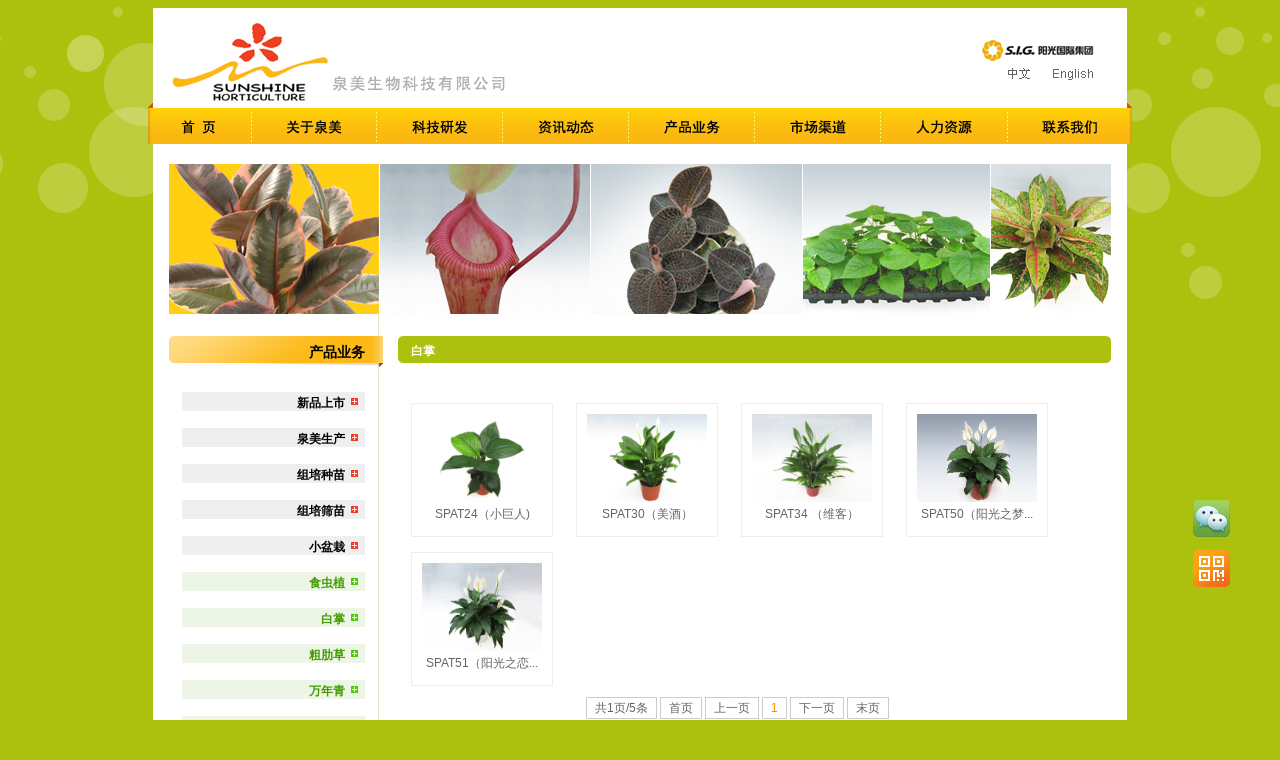

--- FILE ---
content_type: text/html;charset=utf-8
request_url: http://sunshinehorty.com/?mod=product&typeid=41
body_size: 6027
content:
<!DOCTYPE html PUBLIC "-//W3C//DTD XHTML 1.0 Transitional//EN" "http://www.w3.org/TR/xhtml1/DTD/xhtml1-transitional.dtd">
<html xmlns="http://www.w3.org/1999/xhtml">
<head>
<meta http-equiv="Content-Type" content="text/html; charset=utf-8" />
<meta name="keywords" content="泉美生物科技有限公司">
<meta name="description" content="泉美生物科技有限公司">
<title>泉州市泉美生物科技有限公司</title>
<style type="text/css">
<!--
body {
	margin-left: 0px;
	margin-top: 0px;
	margin-right: 0px;
	margin-bottom: 0px;
	background-image: url(/home/image/back.jpg);
	background-position:center top;
	background-repeat:no-repeat;
	background-color: #acc10e;
}
-->
</style>
<link href="/home/css/fontcss.css" rel="stylesheet" type="text/css" />
<link href="/home/css/page.css" rel="stylesheet" type="text/css" />
<style type="text/css">
<!--
.STYLE1 {
	color: #000000;
	font-weight: bold;
}
-->
</style>
<script language="javascript" src="js/jquery.js"></script>
<script type="text/JavaScript">
<!--
function MM_preloadImages() { //v3.0
  var d=document; if(d.images){ if(!d.MM_p) d.MM_p=new Array();
    var i,j=d.MM_p.length,a=MM_preloadImages.arguments; for(i=0; i<a.length; i++)
    if (a[i].indexOf("#")!=0){ d.MM_p[j]=new Image; d.MM_p[j++].src=a[i];}}
}

function MM_swapImgRestore() { //v3.0
  var i,x,a=document.MM_sr; for(i=0;a&&i<a.length&&(x=a[i])&&x.oSrc;i++) x.src=x.oSrc;
}

function MM_findObj(n, d) { //v4.01
  var p,i,x;  if(!d) d=document; if((p=n.indexOf("?"))>0&&parent.frames.length) {
    d=parent.frames[n.substring(p+1)].document; n=n.substring(0,p);}
  if(!(x=d[n])&&d.all) x=d.all[n]; for (i=0;!x&&i<d.forms.length;i++) x=d.forms[i][n];
  for(i=0;!x&&d.layers&&i<d.layers.length;i++) x=MM_findObj(n,d.layers[i].document);
  if(!x && d.getElementById) x=d.getElementById(n); return x;
}

function MM_swapImage() { //v3.0
  var i,j=0,x,a=MM_swapImage.arguments; document.MM_sr=new Array; for(i=0;i<(a.length-2);i+=3)
   if ((x=MM_findObj(a[i]))!=null){document.MM_sr[j++]=x; if(!x.oSrc) x.oSrc=x.src; x.src=a[i+2];}
}
//-->
</script>
</head>
<script type="text/javascript">
function browserRedirect() {
    var sUserAgent = navigator.userAgent.toLowerCase();
    var bIsIpad = sUserAgent.match(/ipad/i) == "ipad";
    var bIsIphoneOs = sUserAgent.match(/iphone os/i) == "iphone os";
    var bIsMidp = sUserAgent.match(/midp/i) == "midp";
    var bIsUc7 = sUserAgent.match(/rv:1.2.3.4/i) == "rv:1.2.3.4";
    var bIsUc = sUserAgent.match(/ucweb/i) == "ucweb";
    var bIsAndroid = sUserAgent.match(/android/i) == "android";
    var bIsCE = sUserAgent.match(/windows ce/i) == "windows ce";
    var bIsWM = sUserAgent.match(/windows mobile/i) == "windows mobile";
    if ((bIsIpad || bIsIphoneOs || bIsMidp || bIsUc7 || bIsUc || bIsAndroid || bIsCE || bIsWM)) {
        window.location.href ="http://m.sunshinehorty.com/mobile.php";
    }
}
browserRedirect();
</script>  
<body onload="MM_preloadImages('/home/image/log/index_11.jpg','/home/image/log/index_12.jpg','/home/image/log/index_13.jpg','/home/image/log/index_14.jpg','/home/image/log/index_15.jpg','/home/image/log/index_16.jpg','/home/image/log/index_17.jpg')">
<div align="center">
  <script type="text/JavaScript">
<!--
function MM_preloadImages() { //v3.0
  var d=document; if(d.images){ if(!d.MM_p) d.MM_p=new Array();
    var i,j=d.MM_p.length,a=MM_preloadImages.arguments; for(i=0; i<a.length; i++)
    if (a[i].indexOf("#")!=0){ d.MM_p[j]=new Image; d.MM_p[j++].src=a[i];}}
}

function MM_swapImgRestore() { //v3.0
  var i,x,a=document.MM_sr; for(i=0;a&&i<a.length&&(x=a[i])&&x.oSrc;i++) x.src=x.oSrc;
}

function MM_findObj(n, d) { //v4.01
  var p,i,x;  if(!d) d=document; if((p=n.indexOf("?"))>0&&parent.frames.length) {
    d=parent.frames[n.substring(p+1)].document; n=n.substring(0,p);}
  if(!(x=d[n])&&d.all) x=d.all[n]; for (i=0;!x&&i<d.forms.length;i++) x=d.forms[i][n];
  for(i=0;!x&&d.layers&&i<d.layers.length;i++) x=MM_findObj(n,d.layers[i].document);
  if(!x && d.getElementById) x=d.getElementById(n); return x;
}

function MM_swapImage() { //v3.0
  var i,j=0,x,a=MM_swapImage.arguments; document.MM_sr=new Array; for(i=0;i<(a.length-2);i+=3)
   if ((x=MM_findObj(a[i]))!=null){document.MM_sr[j++]=x; if(!x.oSrc) x.oSrc=x.src; x.src=a[i+2];}
}
//-->
</script>
<style type="text/css">
<!--
#Layer1 {
	position:absolute;
	width:155px;
	height:115px;
	z-index:1;
	top: 144px;
	visibility: hidden;
}
#Layer2 {
	position:absolute;
	width:151px;
	z-index:2;
	top: 144px;
	visibility: hidden;
}
#Layer3 {
	position:absolute;
	width:148px;
	height:115px;
	z-index:3;
	top: 144px;
	visibility: hidden;
}
#Layer4 {
	position:absolute;
	width:149px;
	z-index:4;
	top: 144px;
	visibility: hidden;
}
#Layer5 {
	position:absolute;
	width:147px;
	z-index:5;
	top: 144px;
	visibility: hidden;
}
#Layer6 {
	position:absolute;
	width:150px;
	z-index:6;
	top: 144px;
	visibility: hidden;
}
-->
</style>
<script type="text/JavaScript">
<!--
function MM_showHideLayers() { //v6.0
  var i,p,v,obj,args=MM_showHideLayers.arguments;
  for (i=0; i<(args.length-2); i+=3) if ((obj=MM_findObj(args[i]))!=null) { v=args[i+2];
    if (obj.style) { obj=obj.style; v=(v=='show')?'visible':(v=='hide')?'hidden':v; }
    obj.visibility=v; }
}
//-->
</script>
<script language="javascript" src="js/jquery.js"></script>
 <script type="text/javascript">
function set_lang(lang) {
	$.get("/index.php",{r:Math.random(),a:"ajax","mod":"set_lang","lang":lang},function(data){
		if ($.trim(data)=="success") {
			document.location.reload();
		} else {
			alert("语言设置失败！");
		}
	});
}
</script>

<body onLoad="MM_preloadImages('/home/image/log/index_11.jpg','/home/image/log/index_12.jpg','/home/image/log/index_13.jpg','/home/image/log/index_14.jpg','/home/image/log/index_15.jpg','/home/image/log/index_16.jpg','/home/image/log/index_17.jpg','/home/image/log/index_aa.jpg')">
<table width="50" height="8" border="0" cellpadding="0" cellspacing="0">
  <tr>
    <td></td>
  </tr>
</table>
<table width="974" height="63" border="0" cellpadding="0" cellspacing="0" bgcolor="#FFFFFF">
  <tr>
    <td width="363"><div align="left"><a href="/"><img src="/home/image/index_03.jpg" width="362" height="100" /></a></div></td>
    <td width="611" valign="top"><div align="right">
        <table width="50" height="29" border="0" cellpadding="0" cellspacing="0">
          <tr>
            <td>&nbsp;</td>
          </tr>
        </table>
        <table height="19" border="0" cellpadding="0" cellspacing="0">
          <tr>
            <td><img src="/home/image/index_06.jpg" width="118" height="24" /></td>
            <td width="29">&nbsp;</td>
          </tr>
        </table>
        <table border="0" cellspacing="0" cellpadding="0">
          <tr>
            <td><a href="javascript:void(0);" onClick="set_lang('zh');"><img src="/home/image/index_08.jpg" width="62" height="18" /></a></td>
            <td><a href="javascript:void(0);" onClick="set_lang('en');"><img src="/home/image/index_09.jpg" width="56" height="18" /></a></td>
            <td width="29">&nbsp;</td>
          </tr>
        </table>
      </div></td>
  </tr>
</table>

<table width="974" border="0" cellspacing="0" cellpadding="0">
  <tr>
    <td><a href="/"><img src="/home/image/index_11.jpg" name="Image1" width="99" height="36" border="0" id="Image1" onMouseOver="MM_swapImage('Image1','','/home/image/log/index_11.jpg',1)" onMouseOut="MM_swapImgRestore()" /></a></td>
    <td  onMouseOver="MM_swapImage('Image2','','/home/image/log/index_12.jpg',1);MM_showHideLayers('Layer1','','show')" onMouseOut="MM_swapImgRestore();MM_showHideLayers('Layer1','','hide')" ><div id="Layer1">
        <div align="left">
          <table width="125" height="159" border="0" cellpadding="0" cellspacing="0" bgcolor="C63119">
            <tr>
              <td valign="top"><div align="center">
                  <table width="50" height="5" border="0" cellpadding="0" cellspacing="0">
                    <tr>
                      <td></td>
                    </tr>
                  </table>
                  <table width="101" height="1" border="0" cellpadding="0" cellspacing="0" background="/home/image/line.jpg">
                    <tr>
                      <td></td>
                    </tr>
                  </table>
                  <table width="101" height="23" border="0" cellpadding="0" cellspacing="0">
                    <tr>
                      <td width="22"></td>
                      <td valign="bottom"><div align="left" style="line-height:18px;"> <A href="/?mod=about&id=1" class="toplink">公司简介</A></div></td>
                    </tr>
                  </table>
                  <table width="101" height="1" border="0" cellpadding="0" cellspacing="0" background="/home/image/line.jpg">
                    <tr>
                      <td></td>
                    </tr>
                  </table>
                  <table width="101" height="23" border="0" cellpadding="0" cellspacing="0">
                    <tr>
                      <td width="22"></td>
                      <td valign="bottom"><div align="left" style="line-height:18px;"> <A href="/?mod=about&id=2" class="toplink">泉美大事记</A></div></td>
                    </tr>
                  </table>
                  <table width="101" height="1" border="0" cellpadding="0" cellspacing="0" background="/home/image/line.jpg">
                    <tr>
                      <td></td>
                    </tr>
                  </table>
                  <table width="101" height="23" border="0" cellpadding="0" cellspacing="0">
                    <tr>
                      <td width="22"></td>
                      <td valign="bottom"><div align="left" style="line-height:18px;"> <A href="/?mod=about&id=3" class="toplink">发展战略</A></div></td>
                    </tr>
                  </table>
                  <table width="101" height="1" border="0" cellpadding="0" cellspacing="0" background="/home/image/line.jpg">
                    <tr>
                      <td></td>
                    </tr>
                  </table>
                  <table width="101" height="23" border="0" cellpadding="0" cellspacing="0">
                    <tr>
                      <td width="22"></td>
                      <td valign="bottom"><div align="left" style="line-height:18px;"> <A href="/?mod=honor" class="toplink">泉美荣誉</A></div></td>
                    </tr>
                  </table>
                  <table width="101" height="1" border="0" cellpadding="0" cellspacing="0" background="/home/image/line.jpg">
                    <tr>
                      <td></td>
                    </tr>
                  </table>
                  <table width="101" height="23" border="0" cellpadding="0" cellspacing="0">
                    <tr>
                      <td width="22"></td>
                      <td valign="bottom"><div align="left" style="line-height:18px;"> <A href="/?mod=team" class="toplink">泉美团队</A></div></td>
                    </tr>
                  </table>
                  <table width="101" height="1" border="0" cellpadding="0" cellspacing="0" background="/home/image/line.jpg">
                    <tr>
                      <td></td>
                    </tr>
                  </table>
                  <table width="101" height="23" border="0" cellpadding="0" cellspacing="0">
                    <tr>
                      <td width="22"></td>
                      <td valign="bottom"><div align="left" style="line-height:18px;"> <A href="/?mod=about&id=12" class="toplink">企业文化</A></div></td>
                    </tr>
                  </table>
                  <table width="101" height="1" border="0" cellpadding="0" cellspacing="0" background="/home/image/line.jpg">
                    <tr>
                      <td></td>
                    </tr>
                  </table>
                  <table width="101" height="23" border="0" cellpadding="0" cellspacing="0">
                    <tr>
                      <td width="22"></td>
                      <td valign="bottom"><div align="left" style="line-height:18px;"> <A href="/?mod=download" class="toplink">下载中心</A></div></td>
                    </tr>
                  </table>
                  <table width="101" height="1" border="0" cellpadding="0" cellspacing="0" background="/home/image/line.jpg">
                    <tr>
                      <td></td>
                    </tr>
                  </table>
                  <table width="100" height="10" border="0" cellpadding="0" cellspacing="0">
                    <tr>
                      <td></td>
                    </tr>
                  </table>
                </div></td>
            </tr>
          </table>
        </div>
      </div>
      <a href="/?mod=about&id=1"><img src="/home/image/index_12.jpg" name="Image2" width="125" height="36" border="0" id="Image2"/></a></td>
    <td onMouseOver="MM_swapImage('Image3','','/home/image/log/index_13.jpg',1);" onMouseOut="MM_swapImgRestore();" ><a href="/?mod=pro&id=14"><img src="/home/image/index_13.jpg" name="Image3" width="126" height="36" border="0" id="Image3" /></a></td>
    <td valign="top"  onMouseOver="MM_swapImage('Image8','','/home/image/log/index_14.jpg',1); MM_showHideLayers('Layer2','','show')" onMouseOut="MM_swapImgRestore();MM_showHideLayers('Layer2','','hide')"><div id="Layer2">
        <div align="left">
          <table width="126" height="65" border="0" cellpadding="0" cellspacing="0" bgcolor="C63119">
            <tr>
              <td valign="top"><div align="center">
                  <table width="50" height="5" border="0" cellpadding="0" cellspacing="0">
                    <tr>
                      <td></td>
                    </tr>
                  </table>
                  <table width="96" height="1" border="0" cellpadding="0" cellspacing="0" background="/home/image/line.jpg">
                    <tr>
                      <td></td>
                    </tr>
                  </table>
                  <table width="96" height="23" border="0" cellpadding="0" cellspacing="0">
                    <tr>
                      <td width="22"></td>
                      <td valign="bottom"><div align="left" style="line-height:18px;"> <A href="/?mod=news" class="toplink">产品动态</A></div></td>
                    </tr>
                  </table>
                  <table width="96" height="1" border="0" cellpadding="0" cellspacing="0" background="/home/image/line.jpg">
                    <tr>
                      <td></td>
                    </tr>
                  </table>
                  <table width="96" height="23" border="0" cellpadding="0" cellspacing="0">
                    <tr>
                      <td width="22"></td>
                      <td valign="bottom"><div align="left" style="line-height:18px;"> <A href="/?mod=message" class="toplink">留言反馈</A></div></td>
                    </tr>
                  </table>
                  <table width="96" height="1" border="0" cellpadding="0" cellspacing="0" background="/home/image/line.jpg">
                    <tr>
                      <td></td>
                    </tr>
                  </table>
                </div></td>
            </tr>
          </table>
        </div>
      </div>
      <a href="/?mod=news"><img src="/home/image/index_14.jpg" name="Image8" width="126" height="36" border="0" id="Image8"></a></td>
    <td  onMouseOver="MM_swapImage('Image5','','/home/image/log/index_15.jpg',1);MM_showHideLayers('Layer3','','show')" onMouseOut="MM_swapImgRestore();MM_showHideLayers('Layer3','','hide')" ><div id="Layer3">
        <div align="left">
          <table width="126" height="110" border="0" cellpadding="0" cellspacing="0" bgcolor="C63119">
            <tr>
              <td valign="top"><div align="center">
                  <table width="50" height="5" border="0" cellpadding="0" cellspacing="0">
                    <tr>
                      <td></td>
                    </tr>
                  </table>
                  <table width="102" height="1" border="0" cellpadding="0" cellspacing="0" background="/home/image/line.jpg">
                    <tr>
                      <td></td>
                    </tr>
                  </table>
                      <table width="102" height="23" border="0" cellpadding="0" cellspacing="0">
                    <tr>
                      <td width="22"></td>
                      <td valign="bottom"><div align="left" style="line-height:18px;"> <A href="/?mod=product&recommend=1" class="toplink">新品上市</A></div></td>
                    </tr>
                  </table>
                  <table width="102" height="1" border="0" cellpadding="0" cellspacing="0" background="/home/image/line.jpg">
                    <tr>
                      <td></td>
                    </tr>
                  </table>     

                                    <table width="102" height="23" border="0" cellpadding="0" cellspacing="0">
                    <tr>
                      <td width="22"></td>
                      <td valign="bottom"><div align="left" style="line-height:18px;"> <A href="/?mod=product&typeid=1" class="toplink">泉美生产</A></div></td>
                    </tr>
                  </table>
                  <table width="102" height="1" border="0" cellpadding="0" cellspacing="0" background="/home/image/line.jpg">
                    <tr>
                      <td></td>
                    </tr>
                  </table>
                                   <table width="102" height="23" border="0" cellpadding="0" cellspacing="0">
                    <tr>
                      <td width="22"></td>
                      <td valign="bottom"><div align="left" style="line-height:18px;"> <A href="/?mod=product&typeid=6" class="toplink">组培种苗</A></div></td>
                    </tr>
                  </table>
                  <table width="102" height="1" border="0" cellpadding="0" cellspacing="0" background="/home/image/line.jpg">
                    <tr>
                      <td></td>
                    </tr>
                  </table>
                                   <table width="102" height="23" border="0" cellpadding="0" cellspacing="0">
                    <tr>
                      <td width="22"></td>
                      <td valign="bottom"><div align="left" style="line-height:18px;"> <A href="/?mod=product&typeid=7" class="toplink">组培筛苗</A></div></td>
                    </tr>
                  </table>
                  <table width="102" height="1" border="0" cellpadding="0" cellspacing="0" background="/home/image/line.jpg">
                    <tr>
                      <td></td>
                    </tr>
                  </table>
                                   <table width="102" height="23" border="0" cellpadding="0" cellspacing="0">
                    <tr>
                      <td width="22"></td>
                      <td valign="bottom"><div align="left" style="line-height:18px;"> <A href="/?mod=product&typeid=8" class="toplink">小盆栽</A></div></td>
                    </tr>
                  </table>
                  <table width="102" height="1" border="0" cellpadding="0" cellspacing="0" background="/home/image/line.jpg">
                    <tr>
                      <td></td>
                    </tr>
                  </table>
                                   <table width="102" height="23" border="0" cellpadding="0" cellspacing="0">
                    <tr>
                      <td width="22"></td>
                      <td valign="bottom"><div align="left" style="line-height:18px;"> <A href="/?mod=product&typeid=43" class="toplink">药用种苗</A></div></td>
                    </tr>
                  </table>
                  <table width="102" height="1" border="0" cellpadding="0" cellspacing="0" background="/home/image/line.jpg">
                    <tr>
                      <td></td>
                    </tr>
                  </table>
                                   <table width="102" height="23" border="0" cellpadding="0" cellspacing="0">
                    <tr>
                      <td width="22"></td>
                      <td valign="bottom"><div align="left" style="line-height:18px;"> <A href="/?mod=product&typeid=44" class="toplink">林业种苗</A></div></td>
                    </tr>
                  </table>
                  <table width="102" height="1" border="0" cellpadding="0" cellspacing="0" background="/home/image/line.jpg">
                    <tr>
                      <td></td>
                    </tr>
                  </table>
                             
                  <table width="102" height="23" border="0" cellpadding="0" cellspacing="0">
                    <tr>
                      <td width="22"></td>
                      <td valign="bottom"><div align="left" style="line-height:18px;"> <A href="/?mod=prod_show&id=36" class="toplink">进境景观植物</A></div></td>
                    </tr>
                  </table>
                  <table width="102" height="1" border="0" cellpadding="0" cellspacing="0" background="/home/image/line.jpg">
                    <tr>
                      <td></td>
                    </tr>
                  </table>
              
              
                  <table width="102" height="23" border="0" cellpadding="0" cellspacing="0">
                    <tr>
                      <td width="22"></td>
                      <td valign="bottom"><div align="left" style="line-height:18px;"> <A href="/?mod=prod_show&id=16" class="toplink">产品动态</A></div></td>
                    </tr>
                  </table>
                  <table width="102" height="1" border="0" cellpadding="0" cellspacing="0" background="/home/image/line.jpg">
                    <tr>
                      <td></td>
                    </tr>
                  </table>
              
                </div></td>
            </tr>
          </table>
        </div>
      </div>
      <a href="/?mod=product"><img src="/home/image/index_15.jpg" name="Image5" width="126" height="36" border="0" id="Image5"/></a></td>
    <td onMouseOver="MM_swapImage('Image6','','/home/image/log/index_16.jpg',1);MM_showHideLayers('Layer4','','show')" onMouseOut="MM_swapImgRestore();MM_showHideLayers('Layer4','','hide')" ><div id="Layer4">
        <div align="left">
          <table width="126" height="61" border="0" cellpadding="0" cellspacing="0" bgcolor="C63119">
            <tr>
              <td valign="top"><div align="center">
                  <table width="50" height="5" border="0" cellpadding="0" cellspacing="0">
                    <tr>
                      <td></td>
                    </tr>
                  </table>
                  <table width="102" height="1" border="0" cellpadding="0" cellspacing="0" background="/home/image/line.jpg">
                    <tr>
                      <td></td>
                    </tr>
                  </table>
                              
									  
                  <table width="102" height="23" border="0" cellpadding="0" cellspacing="0">
                    <tr>
                      <td width="22"></td>
                      <td valign="bottom"><div align="left" style="line-height:18px;"> <A href="/?mod=sale&id=17" class="toplink">国际市场</A></div></td>
                    </tr>
                  </table>
                  <table width="102" height="1" border="0" cellpadding="0" cellspacing="0" background="/home/image/line.jpg">
                    <tr>
                      <td></td>
                    </tr>
                  </table>
                  
                             
									  
                  <table width="102" height="23" border="0" cellpadding="0" cellspacing="0">
                    <tr>
                      <td width="22"></td>
                      <td valign="bottom"><div align="left" style="line-height:18px;"> <A href="/?mod=sale&id=18" class="toplink">国内市场</A></div></td>
                    </tr>
                  </table>
                  <table width="102" height="1" border="0" cellpadding="0" cellspacing="0" background="/home/image/line.jpg">
                    <tr>
                      <td></td>
                    </tr>
                  </table>
                  
                   
                  
              
                </div></td>
            </tr>
          </table>
        </div>
      </div>
      <a href="/?mod=sale&id=17"><img src="/home/image/index_16.jpg" name="Image6" width="126" height="36" border="0" id="Image6" /></a></td>
    <td onMouseOver="MM_swapImage('Image7','','/home/image/log/index_17.jpg',1);MM_showHideLayers('Layer5','','show')" onMouseOut="MM_swapImgRestore();MM_showHideLayers('Layer5','','hide')"><div id="Layer5">
                 <div align="left">
          <table width="127" height="64" border="0" cellpadding="0" cellspacing="0" bgcolor="C63119">
            <tr>
              <td valign="top"><div align="center">
                  <table width="50" height="5" border="0" cellpadding="0" cellspacing="0">
                    <tr>
                      <td></td>
                    </tr>
                  </table>
                  <table width="103" height="1" border="0" cellpadding="0" cellspacing="0" background="/home/image/line.jpg">
                    <tr>
                      <td></td>
                    </tr>
                  </table>
                  <table width="103" height="23" border="0" cellpadding="0" cellspacing="0">
                    <tr>
                      <td width="22"></td>
                      <td valign="bottom"><div align="left" style="line-height:18px;"> <A href="/?mod=jobs&id=19" class="toplink">人才战略</A></div></td>
                    </tr>
                  </table>
                  <table width="103" height="1" border="0" cellpadding="0" cellspacing="0" background="/home/image/line.jpg">
                    <tr>
                      <td></td>
                    </tr>
                  </table>
                 
                 
                  <table width="103" height="23" border="0" cellpadding="0" cellspacing="0">
                    <tr>
                      <td width="22"></td>
                      <td valign="bottom"><div align="left" style="line-height:18px;"> <A href="/?mod=jobs&id=20" class="toplink">人才需求</A></div></td>
                    </tr>
                  </table>
                  <table width="103" height="1" border="0" cellpadding="0" cellspacing="0" background="/home/image/line.jpg">
                    <tr>
                      <td></td>
                    </tr>
                  </table>
                                    <table width="103" height="23" border="0" cellpadding="0" cellspacing="0">
                    <tr>
                      <td width="22"></td>
                      <td valign="bottom"><div align="left" style="line-height:18px;"> <A href="/?mod=careers" class="toplink">在线应聘</A></div></td>
                    </tr>
                  </table>
                  <table width="103" height="1" border="0" cellpadding="0" cellspacing="0" background="/home/image/line.jpg">
                    <tr>
                      <td></td>
                    </tr>
                  </table>
                                    
                  <table width="100" height="10" border="0" cellpadding="0" cellspacing="0">
                    <tr>
                      <td></td>
                    </tr>
                  </table>
                </div></td>
            </tr>
          </table>
        </div>
         
      </div>
      <a href="/?mod=jobs&id=19"><img src="/home/image/index_17.jpg" name="Image7" width="127" height="36" border="0" id="Image7"  /></a></td><td  onMouseOver="MM_swapImage('Image4','','/home/image/log/index_18.jpg',1);MM_showHideLayers('Layer3a','','show')" onMouseOut="MM_swapImgRestore();MM_showHideLayers('Layer3a','','hide')" ><a href="/?mod=contact&id=21"><img src="/home/image/index_18.jpg" name="Image4" width="119" height="36" border="0" id="Image4"/></a></td>
    
  </tr>
</table>



<table width="974" height="20" border="0" cellpadding="0" cellspacing="0" bgcolor="#FFFFFF">
  <tr>
    <td valign="top"><div style="float:left; position:absolute; margin-top:-41px; margin-left:-5px;"><img src="/home/image/left.png" /></div>
      <div style="float:left; position:absolute; margin-top:-41px; margin-left:974px;"><img src="/home/image/right.png" /></div>
      <div align="left"></div></td>
  </tr>
</table>
  
    <table width="974" border="0" cellpadding="0" cellspacing="0" bgcolor="#FFFFFF">
    <tr>
      <td><div align="center"><img src="/uploadfile/upfiles/20160220112410.jpg" width="942" height="150" /></div></td>
    </tr>
  </table>
  <table width="974" height="208" border="0" cellpadding="0" cellspacing="0" bgcolor="#FFFFFF">
    <tr>
      <td valign="top"><div align="center">
          <table width="942" height="123" border="0" cellpadding="0" cellspacing="0">
            <tr>
              <td width="229" valign="top" background="/home/image/about_25.jpg"><div align="left">
              <script type="text/JavaScript">
<!--
function showid(it) { //v3.0
if(this[it].style.display==""){
this[it].style.display="none";
}else{
this[it].style.display="";
}
}
//-->
</script>

<table width="214" height="61" border="0" cellpadding="0" cellspacing="0" background="/home/image/about_23.jpg">
  <tr>
    <td valign="top"><div align="right">
        <table width="150" height="50" border="0" cellpadding="0" cellspacing="0">
          <tr>
            <td valign="bottom"><div align="right" class="lefttitle">产品业务</div></td>
          </tr>
        </table>
      </div></td>
    <td width="18">&nbsp;</td>
  </tr>
</table>
<table width="196" height="36" border="0" cellpadding="0" cellspacing="0">
  <tr>
    <td valign="bottom"><div align="right">
        <table width="183" height="19" border="0" cellpadding="0" cellspacing="0" background="/home/image/about_28.jpg">
          <tr>
            <td valign="bottom"><div align="right" style="line-height:16px;"><a href="/?mod=product&recommend=1" class="leftlink">新品上市</a></div></td>
            <td width="20"></td>
          </tr>
        </table>
      </div></td>
  </tr>
</table>

  


<table width="196" height="36" border="0" cellpadding="0" cellspacing="0">
  <tr>
    <td valign="bottom"><div align="right">
        <table width="183" height="19" border="0" cellpadding="0" cellspacing="0" background="/home/image/about_28.jpg">
          <tr>
            <td valign="bottom"><div align="right" style="line-height:16px;"><a href="javascript:showid('mymain1')" class="leftlink">泉美生产</a></div></td>
            <td width="20"></td>
          </tr>
        </table>
      </div></td>
  </tr>
</table>

<table border="0" cellspacing="0" cellpadding="0" style=" display:none" id="mymain1">
  <tr>
    <td>
      
    
    <table width="196" height="36" border="0" cellpadding="0" cellspacing="0">
      <tr>
        <td valign="bottom"><div align="right">
            <table width="183" height="19" border="0" cellpadding="0" cellspacing="0" background="/home/image/about_28_1.jpg">
              <tr>
                <td valign="bottom"><div align="right" style="line-height:16px;"><a href="/?mod=product&typeid=4" class="leftlink1">组培厂</a></div></td>
                <td width="20"></td>
              </tr>
            </table>
        </div></td>
      </tr>
    </table>
    
      <table border="0" cellspacing="0" cellpadding="0" style=" display:none" id="myit4">
        <tr>
          <td>
                        </td>
        </tr>
      </table>
        
    
    <table width="196" height="36" border="0" cellpadding="0" cellspacing="0">
      <tr>
        <td valign="bottom"><div align="right">
            <table width="183" height="19" border="0" cellpadding="0" cellspacing="0" background="/home/image/about_28_1.jpg">
              <tr>
                <td valign="bottom"><div align="right" style="line-height:16px;"><a href="/?mod=product&typeid=5" class="leftlink1">园艺场</a></div></td>
                <td width="20"></td>
              </tr>
            </table>
        </div></td>
      </tr>
    </table>
    
      <table border="0" cellspacing="0" cellpadding="0" style=" display:none" id="myit5">
        <tr>
          <td>
                        </td>
        </tr>
      </table>
     <!--      -->
      
      
      </td>
  </tr>
</table>

  


<table width="196" height="36" border="0" cellpadding="0" cellspacing="0">
  <tr>
    <td valign="bottom"><div align="right">
        <table width="183" height="19" border="0" cellpadding="0" cellspacing="0" background="/home/image/about_28.jpg">
          <tr>
            <td valign="bottom"><div align="right" style="line-height:16px;"><a href="javascript:showid('mymain6')" class="leftlink">组培种苗</a></div></td>
            <td width="20"></td>
          </tr>
        </table>
      </div></td>
  </tr>
</table>

<table border="0" cellspacing="0" cellpadding="0" style=" display:none" id="mymain6">
  <tr>
    <td>
      
    
    <table width="196" height="36" border="0" cellpadding="0" cellspacing="0">
      <tr>
        <td valign="bottom"><div align="right">
            <table width="183" height="19" border="0" cellpadding="0" cellspacing="0" background="/home/image/about_28_1.jpg">
              <tr>
                <td valign="bottom"><div align="right" style="line-height:16px;"><a href="/?mod=product&typeid=50" class="leftlink1">蔓绿绒类</a></div></td>
                <td width="20"></td>
              </tr>
            </table>
        </div></td>
      </tr>
    </table>
    
      <table border="0" cellspacing="0" cellpadding="0" style=" display:none" id="myit50">
        <tr>
          <td>
                        </td>
        </tr>
      </table>
        
    
    <table width="196" height="36" border="0" cellpadding="0" cellspacing="0">
      <tr>
        <td valign="bottom"><div align="right">
            <table width="183" height="19" border="0" cellpadding="0" cellspacing="0" background="/home/image/about_28_1.jpg">
              <tr>
                <td valign="bottom"><div align="right" style="line-height:16px;"><a href="/?mod=product&typeid=10" class="leftlink1">食虫植物类</a></div></td>
                <td width="20"></td>
              </tr>
            </table>
        </div></td>
      </tr>
    </table>
    
      <table border="0" cellspacing="0" cellpadding="0" style=" display:none" id="myit10">
        <tr>
          <td>
                        </td>
        </tr>
      </table>
        
    
    <table width="196" height="36" border="0" cellpadding="0" cellspacing="0">
      <tr>
        <td valign="bottom"><div align="right">
            <table width="183" height="19" border="0" cellpadding="0" cellspacing="0" background="/home/image/about_28_1.jpg">
              <tr>
                <td valign="bottom"><div align="right" style="line-height:16px;"><a href="/?mod=product&typeid=11" class="leftlink1">朱蕉类</a></div></td>
                <td width="20"></td>
              </tr>
            </table>
        </div></td>
      </tr>
    </table>
    
      <table border="0" cellspacing="0" cellpadding="0" style=" display:none" id="myit11">
        <tr>
          <td>
                        </td>
        </tr>
      </table>
        
    
    <table width="196" height="36" border="0" cellpadding="0" cellspacing="0">
      <tr>
        <td valign="bottom"><div align="right">
            <table width="183" height="19" border="0" cellpadding="0" cellspacing="0" background="/home/image/about_28_1.jpg">
              <tr>
                <td valign="bottom"><div align="right" style="line-height:16px;"><a href="/?mod=product&typeid=12" class="leftlink1">龙血树类</a></div></td>
                <td width="20"></td>
              </tr>
            </table>
        </div></td>
      </tr>
    </table>
    
      <table border="0" cellspacing="0" cellpadding="0" style=" display:none" id="myit12">
        <tr>
          <td>
                        </td>
        </tr>
      </table>
        
    
    <table width="196" height="36" border="0" cellpadding="0" cellspacing="0">
      <tr>
        <td valign="bottom"><div align="right">
            <table width="183" height="19" border="0" cellpadding="0" cellspacing="0" background="/home/image/about_28_1.jpg">
              <tr>
                <td valign="bottom"><div align="right" style="line-height:16px;"><a href="/?mod=product&typeid=13" class="leftlink1">凤梨类</a></div></td>
                <td width="20"></td>
              </tr>
            </table>
        </div></td>
      </tr>
    </table>
    
      <table border="0" cellspacing="0" cellpadding="0" style=" display:none" id="myit13">
        <tr>
          <td>
                        </td>
        </tr>
      </table>
        
    
    <table width="196" height="36" border="0" cellpadding="0" cellspacing="0">
      <tr>
        <td valign="bottom"><div align="right">
            <table width="183" height="19" border="0" cellpadding="0" cellspacing="0" background="/home/image/about_28_1.jpg">
              <tr>
                <td valign="bottom"><div align="right" style="line-height:16px;"><a href="/?mod=product&typeid=14" class="leftlink1">榕树类</a></div></td>
                <td width="20"></td>
              </tr>
            </table>
        </div></td>
      </tr>
    </table>
    
      <table border="0" cellspacing="0" cellpadding="0" style=" display:none" id="myit14">
        <tr>
          <td>
                        </td>
        </tr>
      </table>
        
    
    <table width="196" height="36" border="0" cellpadding="0" cellspacing="0">
      <tr>
        <td valign="bottom"><div align="right">
            <table width="183" height="19" border="0" cellpadding="0" cellspacing="0" background="/home/image/about_28_1.jpg">
              <tr>
                <td valign="bottom"><div align="right" style="line-height:16px;"><a href="/?mod=product&typeid=15" class="leftlink1">白掌</a></div></td>
                <td width="20"></td>
              </tr>
            </table>
        </div></td>
      </tr>
    </table>
    
      <table border="0" cellspacing="0" cellpadding="0" style=" display:none" id="myit15">
        <tr>
          <td>
                        </td>
        </tr>
      </table>
        
    
    <table width="196" height="36" border="0" cellpadding="0" cellspacing="0">
      <tr>
        <td valign="bottom"><div align="right">
            <table width="183" height="19" border="0" cellpadding="0" cellspacing="0" background="/home/image/about_28_1.jpg">
              <tr>
                <td valign="bottom"><div align="right" style="line-height:16px;"><a href="/?mod=product&typeid=16" class="leftlink1">竹芋类</a></div></td>
                <td width="20"></td>
              </tr>
            </table>
        </div></td>
      </tr>
    </table>
    
      <table border="0" cellspacing="0" cellpadding="0" style=" display:none" id="myit16">
        <tr>
          <td>
                        </td>
        </tr>
      </table>
        
    
    <table width="196" height="36" border="0" cellpadding="0" cellspacing="0">
      <tr>
        <td valign="bottom"><div align="right">
            <table width="183" height="19" border="0" cellpadding="0" cellspacing="0" background="/home/image/about_28_1.jpg">
              <tr>
                <td valign="bottom"><div align="right" style="line-height:16px;"><a href="/?mod=product&typeid=17" class="leftlink1">万年青</a></div></td>
                <td width="20"></td>
              </tr>
            </table>
        </div></td>
      </tr>
    </table>
    
      <table border="0" cellspacing="0" cellpadding="0" style=" display:none" id="myit17">
        <tr>
          <td>
                        </td>
        </tr>
      </table>
        
    
    <table width="196" height="36" border="0" cellpadding="0" cellspacing="0">
      <tr>
        <td valign="bottom"><div align="right">
            <table width="183" height="19" border="0" cellpadding="0" cellspacing="0" background="/home/image/about_28_1.jpg">
              <tr>
                <td valign="bottom"><div align="right" style="line-height:16px;"><a href="/?mod=product&typeid=26" class="leftlink1">合果芋类</a></div></td>
                <td width="20"></td>
              </tr>
            </table>
        </div></td>
      </tr>
    </table>
    
      <table border="0" cellspacing="0" cellpadding="0" style=" display:none" id="myit26">
        <tr>
          <td>
                        </td>
        </tr>
      </table>
        
    
    <table width="196" height="36" border="0" cellpadding="0" cellspacing="0">
      <tr>
        <td valign="bottom"><div align="right">
            <table width="183" height="19" border="0" cellpadding="0" cellspacing="0" background="/home/image/about_28_1.jpg">
              <tr>
                <td valign="bottom"><div align="right" style="line-height:16px;"><a href="/?mod=product&typeid=19" class="leftlink1">红掌类</a></div></td>
                <td width="20"></td>
              </tr>
            </table>
        </div></td>
      </tr>
    </table>
    
      <table border="0" cellspacing="0" cellpadding="0" style=" display:none" id="myit19">
        <tr>
          <td>
                        </td>
        </tr>
      </table>
        
    
    <table width="196" height="36" border="0" cellpadding="0" cellspacing="0">
      <tr>
        <td valign="bottom"><div align="right">
            <table width="183" height="19" border="0" cellpadding="0" cellspacing="0" background="/home/image/about_28_1.jpg">
              <tr>
                <td valign="bottom"><div align="right" style="line-height:16px;"><a href="/?mod=product&typeid=20" class="leftlink1">多肉类</a></div></td>
                <td width="20"></td>
              </tr>
            </table>
        </div></td>
      </tr>
    </table>
    
      <table border="0" cellspacing="0" cellpadding="0" style=" display:none" id="myit20">
        <tr>
          <td>
                        </td>
        </tr>
      </table>
     <!--      -->
      
      
      </td>
  </tr>
</table>

  


<table width="196" height="36" border="0" cellpadding="0" cellspacing="0">
  <tr>
    <td valign="bottom"><div align="right">
        <table width="183" height="19" border="0" cellpadding="0" cellspacing="0" background="/home/image/about_28.jpg">
          <tr>
            <td valign="bottom"><div align="right" style="line-height:16px;"><a href="javascript:showid('mymain7')" class="leftlink">组培筛苗</a></div></td>
            <td width="20"></td>
          </tr>
        </table>
      </div></td>
  </tr>
</table>

<table border="0" cellspacing="0" cellpadding="0" style=" display:none" id="mymain7">
  <tr>
    <td>
      
    
    <table width="196" height="36" border="0" cellpadding="0" cellspacing="0">
      <tr>
        <td valign="bottom"><div align="right">
            <table width="183" height="19" border="0" cellpadding="0" cellspacing="0" background="/home/image/about_28_1.jpg">
              <tr>
                <td valign="bottom"><div align="right" style="line-height:16px;"><a href="/?mod=product&typeid=49" class="leftlink1">矾根</a></div></td>
                <td width="20"></td>
              </tr>
            </table>
        </div></td>
      </tr>
    </table>
    
      <table border="0" cellspacing="0" cellpadding="0" style=" display:none" id="myit49">
        <tr>
          <td>
                        </td>
        </tr>
      </table>
        
    
    <table width="196" height="36" border="0" cellpadding="0" cellspacing="0">
      <tr>
        <td valign="bottom"><div align="right">
            <table width="183" height="19" border="0" cellpadding="0" cellspacing="0" background="/home/image/about_28_1.jpg">
              <tr>
                <td valign="bottom"><div align="right" style="line-height:16px;"><a href="/?mod=product&typeid=27" class="leftlink1">龙血树</a></div></td>
                <td width="20"></td>
              </tr>
            </table>
        </div></td>
      </tr>
    </table>
    
      <table border="0" cellspacing="0" cellpadding="0" style=" display:none" id="myit27">
        <tr>
          <td>
                        </td>
        </tr>
      </table>
        
    
    <table width="196" height="36" border="0" cellpadding="0" cellspacing="0">
      <tr>
        <td valign="bottom"><div align="right">
            <table width="183" height="19" border="0" cellpadding="0" cellspacing="0" background="/home/image/about_28_1.jpg">
              <tr>
                <td valign="bottom"><div align="right" style="line-height:16px;"><a href="/?mod=product&typeid=28" class="leftlink1">食虫植物</a></div></td>
                <td width="20"></td>
              </tr>
            </table>
        </div></td>
      </tr>
    </table>
    
      <table border="0" cellspacing="0" cellpadding="0" style=" display:none" id="myit28">
        <tr>
          <td>
                        </td>
        </tr>
      </table>
        
    
    <table width="196" height="36" border="0" cellpadding="0" cellspacing="0">
      <tr>
        <td valign="bottom"><div align="right">
            <table width="183" height="19" border="0" cellpadding="0" cellspacing="0" background="/home/image/about_28_1.jpg">
              <tr>
                <td valign="bottom"><div align="right" style="line-height:16px;"><a href="/?mod=product&typeid=29" class="leftlink1">白掌</a></div></td>
                <td width="20"></td>
              </tr>
            </table>
        </div></td>
      </tr>
    </table>
    
      <table border="0" cellspacing="0" cellpadding="0" style=" display:none" id="myit29">
        <tr>
          <td>
                        </td>
        </tr>
      </table>
        
    
    <table width="196" height="36" border="0" cellpadding="0" cellspacing="0">
      <tr>
        <td valign="bottom"><div align="right">
            <table width="183" height="19" border="0" cellpadding="0" cellspacing="0" background="/home/image/about_28_1.jpg">
              <tr>
                <td valign="bottom"><div align="right" style="line-height:16px;"><a href="/?mod=product&typeid=30" class="leftlink1">榕树</a></div></td>
                <td width="20"></td>
              </tr>
            </table>
        </div></td>
      </tr>
    </table>
    
      <table border="0" cellspacing="0" cellpadding="0" style=" display:none" id="myit30">
        <tr>
          <td>
                        </td>
        </tr>
      </table>
        
    
    <table width="196" height="36" border="0" cellpadding="0" cellspacing="0">
      <tr>
        <td valign="bottom"><div align="right">
            <table width="183" height="19" border="0" cellpadding="0" cellspacing="0" background="/home/image/about_28_1.jpg">
              <tr>
                <td valign="bottom"><div align="right" style="line-height:16px;"><a href="/?mod=product&typeid=31" class="leftlink1">万年青</a></div></td>
                <td width="20"></td>
              </tr>
            </table>
        </div></td>
      </tr>
    </table>
    
      <table border="0" cellspacing="0" cellpadding="0" style=" display:none" id="myit31">
        <tr>
          <td>
                        </td>
        </tr>
      </table>
        
    
    <table width="196" height="36" border="0" cellpadding="0" cellspacing="0">
      <tr>
        <td valign="bottom"><div align="right">
            <table width="183" height="19" border="0" cellpadding="0" cellspacing="0" background="/home/image/about_28_1.jpg">
              <tr>
                <td valign="bottom"><div align="right" style="line-height:16px;"><a href="/?mod=product&typeid=32" class="leftlink1">蔓绿绒</a></div></td>
                <td width="20"></td>
              </tr>
            </table>
        </div></td>
      </tr>
    </table>
    
      <table border="0" cellspacing="0" cellpadding="0" style=" display:none" id="myit32">
        <tr>
          <td>
                        </td>
        </tr>
      </table>
        
    
    <table width="196" height="36" border="0" cellpadding="0" cellspacing="0">
      <tr>
        <td valign="bottom"><div align="right">
            <table width="183" height="19" border="0" cellpadding="0" cellspacing="0" background="/home/image/about_28_1.jpg">
              <tr>
                <td valign="bottom"><div align="right" style="line-height:16px;"><a href="/?mod=product&typeid=33" class="leftlink1">凤梨</a></div></td>
                <td width="20"></td>
              </tr>
            </table>
        </div></td>
      </tr>
    </table>
    
      <table border="0" cellspacing="0" cellpadding="0" style=" display:none" id="myit33">
        <tr>
          <td>
                        </td>
        </tr>
      </table>
        
    
    <table width="196" height="36" border="0" cellpadding="0" cellspacing="0">
      <tr>
        <td valign="bottom"><div align="right">
            <table width="183" height="19" border="0" cellpadding="0" cellspacing="0" background="/home/image/about_28_1.jpg">
              <tr>
                <td valign="bottom"><div align="right" style="line-height:16px;"><a href="/?mod=product&typeid=34" class="leftlink1">竹芋</a></div></td>
                <td width="20"></td>
              </tr>
            </table>
        </div></td>
      </tr>
    </table>
    
      <table border="0" cellspacing="0" cellpadding="0" style=" display:none" id="myit34">
        <tr>
          <td>
                        </td>
        </tr>
      </table>
        
    
    <table width="196" height="36" border="0" cellpadding="0" cellspacing="0">
      <tr>
        <td valign="bottom"><div align="right">
            <table width="183" height="19" border="0" cellpadding="0" cellspacing="0" background="/home/image/about_28_1.jpg">
              <tr>
                <td valign="bottom"><div align="right" style="line-height:16px;"><a href="/?mod=product&typeid=35" class="leftlink1">朱蕉</a></div></td>
                <td width="20"></td>
              </tr>
            </table>
        </div></td>
      </tr>
    </table>
    
      <table border="0" cellspacing="0" cellpadding="0" style=" display:none" id="myit35">
        <tr>
          <td>
                        </td>
        </tr>
      </table>
        
    
    <table width="196" height="36" border="0" cellpadding="0" cellspacing="0">
      <tr>
        <td valign="bottom"><div align="right">
            <table width="183" height="19" border="0" cellpadding="0" cellspacing="0" background="/home/image/about_28_1.jpg">
              <tr>
                <td valign="bottom"><div align="right" style="line-height:16px;"><a href="/?mod=product&typeid=36" class="leftlink1">花叶姜</a></div></td>
                <td width="20"></td>
              </tr>
            </table>
        </div></td>
      </tr>
    </table>
    
      <table border="0" cellspacing="0" cellpadding="0" style=" display:none" id="myit36">
        <tr>
          <td>
                        </td>
        </tr>
      </table>
        
    
    <table width="196" height="36" border="0" cellpadding="0" cellspacing="0">
      <tr>
        <td valign="bottom"><div align="right">
            <table width="183" height="19" border="0" cellpadding="0" cellspacing="0" background="/home/image/about_28_1.jpg">
              <tr>
                <td valign="bottom"><div align="right" style="line-height:16px;"><a href="/?mod=product&typeid=37" class="leftlink1">多肉类</a></div></td>
                <td width="20"></td>
              </tr>
            </table>
        </div></td>
      </tr>
    </table>
    
      <table border="0" cellspacing="0" cellpadding="0" style=" display:none" id="myit37">
        <tr>
          <td>
                        </td>
        </tr>
      </table>
        
    
    <table width="196" height="36" border="0" cellpadding="0" cellspacing="0">
      <tr>
        <td valign="bottom"><div align="right">
            <table width="183" height="19" border="0" cellpadding="0" cellspacing="0" background="/home/image/about_28_1.jpg">
              <tr>
                <td valign="bottom"><div align="right" style="line-height:16px;"><a href="/?mod=product&typeid=38" class="leftlink1">其它</a></div></td>
                <td width="20"></td>
              </tr>
            </table>
        </div></td>
      </tr>
    </table>
    
      <table border="0" cellspacing="0" cellpadding="0" style=" display:none" id="myit38">
        <tr>
          <td>
                        </td>
        </tr>
      </table>
     <!--      -->
      
      
      </td>
  </tr>
</table>

  


<table width="196" height="36" border="0" cellpadding="0" cellspacing="0">
  <tr>
    <td valign="bottom"><div align="right">
        <table width="183" height="19" border="0" cellpadding="0" cellspacing="0" background="/home/image/about_28.jpg">
          <tr>
            <td valign="bottom"><div align="right" style="line-height:16px;"><a href="javascript:showid('mymain8')" class="leftlink">小盆栽</a></div></td>
            <td width="20"></td>
          </tr>
        </table>
      </div></td>
  </tr>
</table>

<table border="0" cellspacing="0" cellpadding="0" style=" display:black" id="mymain8">
  <tr>
    <td>
      
    
    <table width="196" height="36" border="0" cellpadding="0" cellspacing="0">
      <tr>
        <td valign="bottom"><div align="right">
            <table width="183" height="19" border="0" cellpadding="0" cellspacing="0" background="/home/image/about_28_1.jpg">
              <tr>
                <td valign="bottom"><div align="right" style="line-height:16px;"><a href="/?mod=product&typeid=23" class="leftlink1">食虫植</a></div></td>
                <td width="20"></td>
              </tr>
            </table>
        </div></td>
      </tr>
    </table>
    
      <table border="0" cellspacing="0" cellpadding="0" style=" display:none" id="myit23">
        <tr>
          <td>
                        </td>
        </tr>
      </table>
        
    
    <table width="196" height="36" border="0" cellpadding="0" cellspacing="0">
      <tr>
        <td valign="bottom"><div align="right">
            <table width="183" height="19" border="0" cellpadding="0" cellspacing="0" background="/home/image/about_28_1.jpg">
              <tr>
                <td valign="bottom"><div align="right" style="line-height:16px;"><a href="/?mod=product&typeid=41" class="leftlink1">白掌</a></div></td>
                <td width="20"></td>
              </tr>
            </table>
        </div></td>
      </tr>
    </table>
    
      <table border="0" cellspacing="0" cellpadding="0" style=" display:none" id="myit41">
        <tr>
          <td>
                        </td>
        </tr>
      </table>
        
    
    <table width="196" height="36" border="0" cellpadding="0" cellspacing="0">
      <tr>
        <td valign="bottom"><div align="right">
            <table width="183" height="19" border="0" cellpadding="0" cellspacing="0" background="/home/image/about_28_1.jpg">
              <tr>
                <td valign="bottom"><div align="right" style="line-height:16px;"><a href="/?mod=product&typeid=21" class="leftlink1">粗肋草</a></div></td>
                <td width="20"></td>
              </tr>
            </table>
        </div></td>
      </tr>
    </table>
    
      <table border="0" cellspacing="0" cellpadding="0" style=" display:none" id="myit21">
        <tr>
          <td>
                        </td>
        </tr>
      </table>
        
    
    <table width="196" height="36" border="0" cellpadding="0" cellspacing="0">
      <tr>
        <td valign="bottom"><div align="right">
            <table width="183" height="19" border="0" cellpadding="0" cellspacing="0" background="/home/image/about_28_1.jpg">
              <tr>
                <td valign="bottom"><div align="right" style="line-height:16px;"><a href="/?mod=product&typeid=22" class="leftlink1">万年青</a></div></td>
                <td width="20"></td>
              </tr>
            </table>
        </div></td>
      </tr>
    </table>
    
      <table border="0" cellspacing="0" cellpadding="0" style=" display:none" id="myit22">
        <tr>
          <td>
                        </td>
        </tr>
      </table>
        
    
    <table width="196" height="36" border="0" cellpadding="0" cellspacing="0">
      <tr>
        <td valign="bottom"><div align="right">
            <table width="183" height="19" border="0" cellpadding="0" cellspacing="0" background="/home/image/about_28_1.jpg">
              <tr>
                <td valign="bottom"><div align="right" style="line-height:16px;"><a href="/?mod=product&typeid=24" class="leftlink1">多肉植物</a></div></td>
                <td width="20"></td>
              </tr>
            </table>
        </div></td>
      </tr>
    </table>
    
      <table border="0" cellspacing="0" cellpadding="0" style=" display:none" id="myit24">
        <tr>
          <td>
                        </td>
        </tr>
      </table>
        
    
    <table width="196" height="36" border="0" cellpadding="0" cellspacing="0">
      <tr>
        <td valign="bottom"><div align="right">
            <table width="183" height="19" border="0" cellpadding="0" cellspacing="0" background="/home/image/about_28_1.jpg">
              <tr>
                <td valign="bottom"><div align="right" style="line-height:16px;"><a href="/?mod=product&typeid=40" class="leftlink1">红掌</a></div></td>
                <td width="20"></td>
              </tr>
            </table>
        </div></td>
      </tr>
    </table>
    
      <table border="0" cellspacing="0" cellpadding="0" style=" display:none" id="myit40">
        <tr>
          <td>
                        </td>
        </tr>
      </table>
        
    
    <table width="196" height="36" border="0" cellpadding="0" cellspacing="0">
      <tr>
        <td valign="bottom"><div align="right">
            <table width="183" height="19" border="0" cellpadding="0" cellspacing="0" background="/home/image/about_28_1.jpg">
              <tr>
                <td valign="bottom"><div align="right" style="line-height:16px;"><a href="/?mod=product&typeid=39" class="leftlink1">其它</a></div></td>
                <td width="20"></td>
              </tr>
            </table>
        </div></td>
      </tr>
    </table>
    
      <table border="0" cellspacing="0" cellpadding="0" style=" display:none" id="myit39">
        <tr>
          <td>
                        </td>
        </tr>
      </table>
     <!--      -->
      
      
      </td>
  </tr>
</table>

  


<table width="196" height="36" border="0" cellpadding="0" cellspacing="0">
  <tr>
    <td valign="bottom"><div align="right">
        <table width="183" height="19" border="0" cellpadding="0" cellspacing="0" background="/home/image/about_28.jpg">
          <tr>
            <td valign="bottom"><div align="right" style="line-height:16px;"><a href="/?mod=product&typeid=43" class="leftlink">药用种苗</a></div></td>
            <td width="20"></td>
          </tr>
        </table>
      </div></td>
  </tr>
</table>

<table border="0" cellspacing="0" cellpadding="0" style=" display:none" id="mymain43">
  <tr>
    <td>
   <!--      -->
      
      
      </td>
  </tr>
</table>

  


<table width="196" height="36" border="0" cellpadding="0" cellspacing="0">
  <tr>
    <td valign="bottom"><div align="right">
        <table width="183" height="19" border="0" cellpadding="0" cellspacing="0" background="/home/image/about_28.jpg">
          <tr>
            <td valign="bottom"><div align="right" style="line-height:16px;"><a href="/?mod=product&typeid=44" class="leftlink">林业种苗</a></div></td>
            <td width="20"></td>
          </tr>
        </table>
      </div></td>
  </tr>
</table>

<table border="0" cellspacing="0" cellpadding="0" style=" display:none" id="mymain44">
  <tr>
    <td>
   <!--      -->
      
      
      </td>
  </tr>
</table>

      <table width="196" height="36" border="0" cellpadding="0" cellspacing="0">
      <tr>
        <td valign="bottom"><div align="right">
            <table width="183" height="19" border="0" cellpadding="0" cellspacing="0" background="/home/image/about_28.jpg">
              <tr>
                <td valign="bottom"><div align="right" style="line-height:16px;"><a href="/?mod=prod_show&id=36" class="leftlink">进境景观植物</a></div></td>
                <td width="20"></td>
              </tr>
            </table>
        </div></td>
      </tr>
    </table>
<table width="196" height="36" border="0" cellpadding="0" cellspacing="0">
  <tr>
    <td valign="bottom"><div align="right">
        <table width="183" height="19" border="0" cellpadding="0" cellspacing="0" background="/home/image/about_28.jpg">
          <tr>
            <td valign="bottom"><div align="right" style="line-height:16px;"><a href="/?mod=prod_show&id=16" class="leftlink">产品动态</a></div></td>
            <td width="20"></td>
          </tr>
        </table>
      </div></td>
  </tr>
</table>

<table width="50" height="60" border="0" cellpadding="0" cellspacing="0">
  <tr>
    <td>&nbsp;</td>
  </tr>
</table>
  
                </div></td>
              <td valign="top"><div align="left">
                  <table width="50" height="22" border="0" cellpadding="0" cellspacing="0">
                    <tr>
                      <td></td>
                    </tr>
                  </table>
                  <table width="713" border="0" cellpadding="0" cellspacing="0" bgcolor="ACC10E">
                    <tr>
                      <td width="13"><div align="left"><img src="/home/image/index_24.jpg" width="6" height="27" /></div></td>
                      <td valign="bottom"><div align="left" class="zhi">白掌</div>
                      </td>
                      <td width="13"><div align="right"><img src="/home/image/index_26.jpg" width="7" height="27" /></div></td>
                    </tr>
                  </table>
                  <table width="50" height="25" border="0" cellpadding="0" cellspacing="0">
                    <tr>
                      <td>&nbsp;</td>
                    </tr>
                  </table>
                  <table width="680" height="70" border="0" cellpadding="0" cellspacing="0">
                    <tr>
                      <td width="13"><div align="left"></div></td>
                      <td valign="top"><div align="left">
                         <ul class="prod">
                                                         <li><table width="50" border="0" cellpadding="10" cellspacing="1" bgcolor="EEEEEE">
                                    <tr>
                                      <td bgcolor="#FFFFFF"><table width="50" border="0" cellspacing="0" cellpadding="0">
                                          <tr>
                                            <td><a href="/?mod=product_show&id=112" title="SPAT24（小巨人)"><img src="/uploadfile/upfiles/20150808110427.jpg" width="120" height="88" /></a></td>
                                          </tr>
                                        </table>
                                        <table width="120" border="0" cellspacing="0" cellpadding="0">
                                          <tr>
                                            <td><div align="center">SPAT24（小巨人)</div></td>
                                          </tr>
                                        </table></td>
                                    </tr>
                                  </table></li>
                                                          <li><table width="50" border="0" cellpadding="10" cellspacing="1" bgcolor="EEEEEE">
                                    <tr>
                                      <td bgcolor="#FFFFFF"><table width="50" border="0" cellspacing="0" cellpadding="0">
                                          <tr>
                                            <td><a href="/?mod=product_show&id=111" title="SPAT30（美酒）"><img src="/uploadfile/upfiles/20150808110401.jpg" width="120" height="88" /></a></td>
                                          </tr>
                                        </table>
                                        <table width="120" border="0" cellspacing="0" cellpadding="0">
                                          <tr>
                                            <td><div align="center">SPAT30（美酒）</div></td>
                                          </tr>
                                        </table></td>
                                    </tr>
                                  </table></li>
                                                          <li><table width="50" border="0" cellpadding="10" cellspacing="1" bgcolor="EEEEEE">
                                    <tr>
                                      <td bgcolor="#FFFFFF"><table width="50" border="0" cellspacing="0" cellpadding="0">
                                          <tr>
                                            <td><a href="/?mod=product_show&id=110" title="SPAT34 （维客）"><img src="/uploadfile/upfiles/20150808110003.jpg" width="120" height="88" /></a></td>
                                          </tr>
                                        </table>
                                        <table width="120" border="0" cellspacing="0" cellpadding="0">
                                          <tr>
                                            <td><div align="center">SPAT34 （维客）</div></td>
                                          </tr>
                                        </table></td>
                                    </tr>
                                  </table></li>
                                                          <li><table width="50" border="0" cellpadding="10" cellspacing="1" bgcolor="EEEEEE">
                                    <tr>
                                      <td bgcolor="#FFFFFF"><table width="50" border="0" cellspacing="0" cellpadding="0">
                                          <tr>
                                            <td><a href="/?mod=product_show&id=203" title="SPAT50（阳光之梦）"><img src="/uploadfile/upfiles/20150901180614.jpg" width="120" height="88" /></a></td>
                                          </tr>
                                        </table>
                                        <table width="120" border="0" cellspacing="0" cellpadding="0">
                                          <tr>
                                            <td><div align="center">SPAT50（阳光之梦...</div></td>
                                          </tr>
                                        </table></td>
                                    </tr>
                                  </table></li>
                                                          <li><table width="50" border="0" cellpadding="10" cellspacing="1" bgcolor="EEEEEE">
                                    <tr>
                                      <td bgcolor="#FFFFFF"><table width="50" border="0" cellspacing="0" cellpadding="0">
                                          <tr>
                                            <td><a href="/?mod=product_show&id=109" title="SPAT51（阳光之恋）"><img src="/uploadfile/upfiles/20150808105941.jpg" width="120" height="88" /></a></td>
                                          </tr>
                                        </table>
                                        <table width="120" border="0" cellspacing="0" cellpadding="0">
                                          <tr>
                                            <td><div align="center">SPAT51（阳光之恋...</div></td>
                                          </tr>
                                        </table></td>
                                    </tr>
                                  </table></li>
                                   
                         </ul>
                          
                          <table width="50" height="30" border="0" cellpadding="0" cellspacing="0">
                            <tr>
                              <td>&nbsp;</td>
                            </tr>
                          </table>
                          
                          
                          
                          <table width="653" height="22" border="0" cellpadding="0" cellspacing="0" >
                            <tr>
                              <td valign="bottom"><div id="page" class="page">
<ul>
<li><span id="pageinfo" class="pageinfo">共1页/5条</span></li>
<li><span>首页</span></li>
<li><span>上一页</span></li>
<li><span id="current" class="current">1</span></li>
<li><span>下一页</span></li>
<li><span>末页</span></li>
</ul>
</div></td>
                            </tr>
                          </table>
                        </div></td>
                    </tr>
                  </table>
                  <table width="50" height="40" border="0" cellpadding="0" cellspacing="0">
                    <tr>
                      <td></td>
                    </tr>
                  </table>
                </div></td>
            </tr>
          </table>
        </div></td>
    </tr>
  </table>
  <link href="/home/css/box.css" rel="stylesheet" type="text/css" />
<script type="text/javascript" src="/home/css/box.js"></script>
    <SCRIPT type=text/javascript>
jQuery(function(){
    jQuery(document).ready(function(){
	   jQuery("a[rel^='colorbox']").colorbox(
	  
	   	   	     {title:"",slideshow:false,slideshowAuto:false,previous:"上一张",next:"下一张",close:"关闭",slideshowStart:"播放",slideshowStop:"暂停",current:"第 {current} 张 (共{total}张)"}
				 );
	}
	);
});
</SCRIPT>
  
 <table width="50" border="0" cellspacing="0" cellpadding="0">
  <tr>
    <td><img src="/home/image/index_38.jpg" width="974" height="17" /></td>
  </tr>
</table>
<table width="935" height="43" border="0" cellpadding="0" cellspacing="0">
  <tr>
  <td valign="top"><div align="right" style="font-family:Arial, Helvetica, sans-serif; color:#FFFFFF">Copyright &copy; 2010-2011 泉美生物科技有限公司  版权所有   设计策划：科伟网络&nbsp;&nbsp;&nbsp;&nbsp;<a href="https://beian.miit.gov.cn" target="_blank" style="color: #fff;">闽ICP备18003970号</a></div></td>
  </tr>
</table>

<div class="weixin"></div>
<div class="weixin_img"></div>

<div class="mobile"></div>
<div class="mobile_img"></div>

<script type="text/javascript">
$('.weixin').hover(function(){ 
  $('.weixin_img').show();
},function(){
$('.weixin_img').hide();
});


$('.mobile').hover(function(){ 
  $('.mobile_img').show();
},function(){
$('.mobile_img').hide();
});

</script>

  
</div>
</body>
</html>


--- FILE ---
content_type: text/css
request_url: http://sunshinehorty.com/home/css/fontcss.css
body_size: 1220
content:
@charset "utf-8";
A:visited {
	COLOR: #666666; TEXT-DECORATION: none
}
A:link {
	COLOR: #666666; TEXT-DECORATION: none
}
A:hover {
	COLOR: #ff0000; TEXT-DECORATION: underline
}
A:active {
	COLOR: #ff0000; TEXT-DECORATION: underline
}

A.link1:visited {
	COLOR: #0C8E78; TEXT-DECORATION: none;
}
A.link1:link {
	COLOR: #0C8E78; TEXT-DECORATION: none;
}
A.link1:hover {
	COLOR: #ff0000; TEXT-DECORATION: underline;
}
A.link1:active {
	COLOR: #ff0000; TEXT-DECORATION: underline;
}

A.link2:visited {
	COLOR: #8BB625; TEXT-DECORATION: none;
}
A.link2:link {
	COLOR: #8BB625; TEXT-DECORATION: none;
}
A.link2:hover {
	COLOR: #ff0000; TEXT-DECORATION: underline;
}
A.link2:active {
	COLOR: #ff0000; TEXT-DECORATION: underline;
}

A.link3:visited {
	COLOR: #004D83; TEXT-DECORATION: none;
}
A.link3:link {
	COLOR: #004D83; TEXT-DECORATION: none;
}
A.link3:hover {
	COLOR: #ff0000; TEXT-DECORATION: underline;
}
A.link3:active {
	COLOR: #ff0000; TEXT-DECORATION: underline;
}

A.link4:visited {
	COLOR: #ffffff; TEXT-DECORATION: none;
}
A.link4:link {
	COLOR: #ffffff; TEXT-DECORATION: none;
}
A.link4:hover {
	COLOR: #000000; TEXT-DECORATION: underline;
}
A.link4:active {
	COLOR: #000000; TEXT-DECORATION: underline;
}
BODY {
	COLOR: #666666; FONT-SIZE: 12px; font-family:Arial, "宋体",Helvetica, sans-serif ;
}
*{ margin:0; border:0; padding:none;}
TD {
	FONT-SIZE: 12px; line-height:24px;
}

.zhi {
	FONT-SIZE: 12px; COLOR: #ffffff; font-weight:bolder;
}

.zhi1 {
	FONT-SIZE: 18px; COLOR: #0C8E78; line-height:24px;
}
.zhi2 {
	FONT-SIZE: 18px; COLOR: #8BB625; line-height:24px;
}
.zhi3 {
	FONT-SIZE: 12px; COLOR: #4BB0CE;
}
.lefttitle {
	FONT-SIZE: 14px; COLOR: #000000; font-weight:bolder;
}
.yan {
	border: 0px;
	color: #002C5B;
	height:12px;
	font-size:12px;
	width:150px;
	line-height: 12px;
	filter:alpha(opacity=30);

}
A.leftlink:visited {
	COLOR: #000000; TEXT-DECORATION: none; font-weight:bolder;
}
A.leftlink:link {
	COLOR: #000000; TEXT-DECORATION: none;font-weight:bolder;
}
A.leftlink:hover {
	COLOR: #ff0000; TEXT-DECORATION: underline;font-weight:bolder;
}
A.leftlink:active {
	COLOR: #ff0000; TEXT-DECORATION: underline;font-weight:bolder;
}

A.leftlink1:visited {
	COLOR: #449B04; TEXT-DECORATION: none; font-weight:bold;
}
A.leftlink1:link {
	COLOR: #449B04; TEXT-DECORATION: none; font-weight:bold;
}
A.leftlink1:hover {
	COLOR: #ff0000; TEXT-DECORATION: underline;
}
A.leftlink1:active {
	COLOR: #ff0000; TEXT-DECORATION: underline;
}


A.leftlink2:visited {
	COLOR: #666666; TEXT-DECORATION: none;
}
A.leftlink2:link {
	COLOR: #666666; TEXT-DECORATION: none;
}
A.leftlink2:hover {
	COLOR: #ff0000; TEXT-DECORATION: underline;
}
A.leftlink2:active {
	COLOR: #ff0000; TEXT-DECORATION: underline;
}


A.toplink:visited {
	COLOR: #ffffff; TEXT-DECORATION: none;
}
A.toplink:link {
	COLOR: #ffffff; TEXT-DECORATION: none;
}
A.toplink:hover {
	COLOR: #ffffff; TEXT-DECORATION: underline;font-weight:bolder;
}
A.toplink:active {
	COLOR: #ffffff; TEXT-DECORATION: underline;font-weight:bolder;
}

#prolist{ float:right;}
#prolist ul{ list-style:none}
#prolist ul li{ float:left;}
#prolist ul li a{ display:block; padding:0 6px; height:27px; line-height:27px; border-left:solid 1px #fff; background:#ACC10E; color:#fff;}


.Mess1_ul{margin:30px auto;color:#000;}
.Mess1_ul li{width:100%;line-heighT:26px;padding:10px 0;list-style-type:none}
.Mess1_ul li span{widtH:95px;text-align:right;float:left;margin-right:5px;}
.M_text{width:340px;heighT:18px;border:1px solid #b3b3b3;line-heighT:18px;padding-lefT:3px;}
.Mess1_ul li textarea{width:490px;border:1px solid #c7c7c7;}
.Sub_li{margin-top:10px;background:none!important;}
.Sub_li input{width:87px;heighT:28px;}


.weixin{width:37px; height:37px; background:url(../image/x_ico.png) no-repeat; bottom:183px; _margin-bottom:183px; position:fixed; right:50px; cursor:pointer; _position:absolute;_bottom:auto; _top:expression(eval(document.documentElement.scrollTop+document.documentElement.clientHeight-this.offsetHeight-(parseInt(this.currentStyle.marginTop,10)||0)-(parseInt(this.currentStyle.marginBottom,10)||0)));}
.weixin_img{width:276px; height:270px; background:url(../image/erweima.png) no-repeat; position:fixed; right:90px; bottom:120px; z-index:9999; display:none; _position:absolute;_bottom:auto;_top:expression(eval(document.documentElement.scrollTop+document.documentElement.clientHeight-this.offsetHeight-(parseInt(this.currentStyle.marginTop,10)||0)-(parseInt(this.currentStyle.marginBottom,10)||0))); _margin-bottom:67px;}



.mobile{width:37px; height:37px; background:url(../image/mobile.png) no-repeat; bottom:133px; _margin-bottom:133px; position:fixed; right:50px; cursor:pointer; _position:absolute;_bottom:auto; _top:expression(eval(document.documentElement.scrollTop+document.documentElement.clientHeight-this.offsetHeight-(parseInt(this.currentStyle.marginTop,10)||0)-(parseInt(this.currentStyle.marginBottom,10)||0)));}
.mobile_img{width:276px; height:270px; background:url(../image/mpbile.png) no-repeat; position:fixed; right:90px; bottom:70px; z-index:9999; display:none; _position:absolute;_bottom:auto;_top:expression(eval(document.documentElement.scrollTop+document.documentElement.clientHeight-this.offsetHeight-(parseInt(this.currentStyle.marginTop,10)||0)-(parseInt(this.currentStyle.marginBottom,10)||0))); _margin-bottom:67px;}



.prod {margin:0px; padding:0px;}
.prod li{ float:left; list-style:none; padding-right:23px; padding-top:15px; }

--- FILE ---
content_type: text/css
request_url: http://sunshinehorty.com/home/css/page.css
body_size: 295
content:
/* 分页样式 */
.page { padding:10px 5px; font-family: Arial, Helvetica, sans-serif; text-align:center; font-size:12px; }
.page ul { margin:0px; padding:0px;}
.page ul li { display:inline; text-align:center;}
.page ul li a,.page ul li span,.page ul li span.pageinfo { display:inline-block; margin: 0; padding: 0 8px; height: 20px; color:#666; border: 1px solid #ccc; text-align: center; line-height: 20px;}
/*.page ul li span { color:#ff8f00;}*/
.page ul li a:hover { color:#ff8f00;}
.page ul li .current { color:#ff8f00;}

f00;}



--- FILE ---
content_type: text/css
request_url: http://sunshinehorty.com/home/css/box.css
body_size: 662
content:
#colorbox, #cboxOverlay, #cboxWrapper{position:absolute; top:0; left:0; z-index:9999; overflow:hidden;}
#cboxOverlay{position:fixed; width:100%; height:100%;}
#cboxMiddleLeft, #cboxBottomLeft{clear:left;}
#cboxContent{position:relative;}
#cboxLoadedContent{overflow:auto;}
#cboxTitle{margin:0;}
#cboxLoadingOverlay, #cboxLoadingGraphic{position:absolute; top:0; left:0; width:100%;}
#cboxPrevious, #cboxNext, #cboxClose, #cboxSlideshow{cursor:pointer;}
#cboxOverlay{background:url(../box/overlay.png) repeat 0 0;}
#cboxTopLeft{width:21px; height:21px; background:url(../box/controls.png) no-repeat -100px 0;}
#cboxTopRight{width:21px; height:21px; background:url(../box/controls.png) no-repeat -129px 0;}
#cboxBottomLeft{width:21px; height:21px; background:url(../box/controls.png) no-repeat -100px -29px;}
#cboxBottomRight{width:21px; height:21px; background:url(../box/controls.png) no-repeat -129px -29px;}
#cboxMiddleLeft{width:21px; background:url(../box/controls.png) left top repeat-y;}
#cboxMiddleRight{width:21px; background:url(../box/controls.png) right top repeat-y;}
#cboxTopCenter{height:21px; background:url(../box/border.png) 0 0 repeat-x;}
#cboxBottomCenter{height:21px; background:url(../box/border.png) 0 -29px repeat-x;}
#cboxContent{background:#fff; overflow:hidden;font-size: 12px;}
#cboxError{padding:50px; border:1px solid #ccc;}
#cboxLoadedContent{margin-bottom:28px;}
#cboxTitle{position:absolute; bottom:4px; left:0; text-align:center; width:100%; color:#949494;}
#cboxCurrent{position:absolute; bottom:4px; left:58px; color:#949494;}
#cboxSlideshow{position:absolute; bottom:4px; right:30px; color:#0092ef;}
#cboxPrevious{position:absolute; bottom:0; left:0; background:url(../box/controls.png) no-repeat -75px 0; width:25px; height:25px; text-indent:-9999px;}
#cboxPrevious.hover{background-position:-75px -25px;}
#cboxNext{position:absolute; bottom:0; left:27px; background:url(../box/controls.png) no-repeat -50px 0; width:25px; height:25px; text-indent:-9999px;}
#cboxNext.hover{background-position:-50px -25px;}
#cboxLoadingOverlay{background:url(../box/loading_background.png) no-repeat center center;}
#cboxLoadingGraphic{background:url(../box/loading.gif) no-repeat center center;}
#cboxClose{position:absolute; bottom:0; right:0; background:url(../box/controls.png) no-repeat -25px 0; width:25px; height:25px; text-indent:-9999px;}
#cboxClose.hover{background-position:-25px -25px;}












